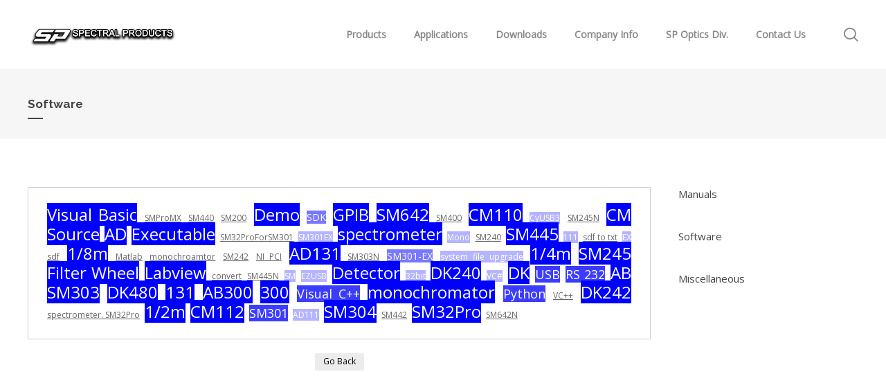

--- FILE ---
content_type: text/html; charset=UTF-8
request_url: https://www.spectralproducts.com/index.php?mid=sw&search_target=tag&search_keyword=Labview&document_srl=1081&act=dispBoardTagList
body_size: 5113
content:
<!DOCTYPE html>
<html lang="en">
<head>
<!-- META -->
<meta charset="utf-8">
<meta name="Generator" content="XpressEngine">
<meta http-equiv="X-UA-Compatible" content="IE=edge">
<!-- TITLE -->
<title>AD131/Mono Labview Source Demo (RS232) - Software - Spectral Products</title>
<!-- CSS -->
<link rel="stylesheet" href="/common/css/xe.min.css?20190803163451" />
<link rel="stylesheet" href="/addons/oembed/jquery.oembed.min.css?20190803163450" />
<link rel="stylesheet" href="/modules/board/skins/xedition/board.default.min.css?20190803163459" />
<link rel="stylesheet" href="/common/xeicon/xeicon.min.css?20190803163451" />
<link rel="stylesheet" href="/layouts/xedition/css/layout.min.css?20190803163458" />
<link rel="stylesheet" href="/layouts/xedition/css/idangerous.swiper.css?20190803163458" />
<link rel="stylesheet" href="/layouts/xedition/css/welcome.min.css?20190803163458" />
<link rel="stylesheet" href="/layouts/xedition/css/webfont.min.css?20190803163458" />
<link rel="stylesheet" href="/modules/editor/styles/default/style.css?20190803163459" />
<link rel="stylesheet" href="/files/faceOff/234/015/layout.css?20220427190423" />
<!-- JS -->
<script>
var current_url = "https://www.spectralproducts.com/?mid=sw&search_target=tag&search_keyword=Labview&document_srl=1081&act=dispBoardTagList";
var request_uri = "https://www.spectralproducts.com/";
var current_mid = "sw";
var waiting_message = "Requesting to the server, please wait.";
var ssl_actions = new Array();
var default_url = "https://www.spectralproducts.com/";
</script>
<!--[if lt IE 9]><script src="/common/js/jquery-1.x.min.js?20190803163451"></script>
<![endif]--><!--[if gte IE 9]><!--><script src="/common/js/jquery.min.js?20190803163451"></script>
<!--<![endif]--><script src="/common/js/x.min.js?20190803163451"></script>
<script src="/common/js/xe.min.js?20190803163451"></script>
<script src="/modules/board/tpl/js/board.min.js?20190803163459"></script>
<script src="/layouts/xedition/js/layout.min.js?20190803163458"></script>
<script src="/layouts/xedition/js/jquery.parallax-scroll.min.js?20190803163458"></script>
<!-- RSS -->
<!-- ICON -->
<link rel="shortcut icon" href="https://www.spectralproducts.com/files/attach/xeicon/favicon.ico" />
<script>
						if(!captchaTargetAct) {var captchaTargetAct = [];}
						captchaTargetAct.push("procBoardInsertDocument","procBoardInsertComment","procIssuetrackerInsertIssue","procIssuetrackerInsertHistory","procTextyleInsertComment");
						</script>
<script>
						if(!captchaTargetAct) {var captchaTargetAct = [];}
						captchaTargetAct.push("");
						</script>
<!-- Google Tag Manager -->
<script>(function(w,d,s,l,i){w[l]=w[l]||[];w[l].push({'gtm.start':
new Date().getTime(),event:'gtm.js'});var f=d.getElementsByTagName(s)[0],
j=d.createElement(s),dl=l!='dataLayer'?'&l='+l:'';j.async=true;j.src=
'https://www.googletagmanager.com/gtm.js?id='+i+dl;f.parentNode.insertBefore(j,f);
})(window,document,'script','dataLayer','GTM-TXZZ5ZP');</script>
<!-- End Google Tag Manager -->

<!-- Global site tag (gtag.js) - Google Analytics -->
<script async src="https://www.googletagmanager.com/gtag/js?id=G-YXZ2Y4NMG1"></script>
<script>
  window.dataLayer = window.dataLayer || [];
  function gtag(){dataLayer.push(arguments);}
  gtag('js', new Date());

  gtag('config', 'G-YXZ2Y4NMG1');
</script>

<!-- Global site tag (gtag.js) - Google Analytics -->
<script async src="https://www.googletagmanager.com/gtag/js?id=UA-39387547-1"></script>
<script>
  window.dataLayer = window.dataLayer || [];
  function gtag(){dataLayer.push(arguments);}
  gtag('js', new Date());

  gtag('config', 'UA-39387547-1');
</script>

<!-- Google tag (gtag.js) -->
<script async src="https://www.googletagmanager.com/gtag/js?id=AW-1072563878"></script>
<script>
  window.dataLayer = window.dataLayer || [];
  function gtag(){dataLayer.push(arguments);}
  gtag('js', new Date());

  gtag('config', 'AW-1072563878');
</script>

<script>
  gtag('config', 'AW-1072563878/2JymCJ7g__kDEKaNuP8D', {
    'phone_conversion_number': '8609285834'
  });
</script>

<meta name="description" content="Spectral Products sells spectral instruments and accessories. Standard products include UV, VIS, Near IR (NIR), Mid IR (MIR) spectrometers, monochromators, detector modules, light sources, optical fibers, sample holders, filter holders, integrating spheres and power meters.">
<style> .xe_content { font-family:Arial, Helvetica, sans-serif;font-size:14px; }</style>
<link rel="canonical" href="https://www.spectralproducts.com/sw/1081" />
<meta name="keywords" content="Spectral Products, spectrometers, monochromators, light sources, detectors, optical fibers, filter wheel" />
<meta name="description" content="https://www.spectralproducts.com/Software/AD131CMDKS.zip" />
<meta property="og:locale" content="en_US" />
<meta property="og:type" content="article" />
<meta property="og:url" content="https://www.spectralproducts.com/sw/1081" />
<meta property="og:site_name" content="Spectral Products" />
<meta property="og:title" content="AD131/Mono Labview Source Demo (RS232) - Software - Spectral Products" />
<meta property="og:description" content="https://www.spectralproducts.com/Software/AD131CMDKS.zip" />
<meta property="article:published_time" content="2019-06-04T06:58:39+00:00" />
<meta property="article:modified_time" content="2019-07-18T14:24:11+00:00" />
<meta property="article:tag" content="Detector" />
<meta property="article:tag" content="AD131" />
<meta property="article:tag" content="AD" />
<meta property="article:tag" content="131" />
<meta property="article:tag" content="Labview" />
<meta property="article:tag" content="Source" />
<meta property="article:tag" content="Demo" />
<meta property="article:tag" content="RS 232" />
<meta property="article:tag" content="Mono" />
<!-- Google Analytics -->
<script>
(function(i,s,o,g,r,a,m){i['GoogleAnalyticsObject']=r;i[r]=i[r]||function(){
(i[r].q=i[r].q||[]).push(arguments)},i[r].l=1*new Date();a=s.createElement(o),
m=s.getElementsByTagName(o)[0];a.async=1;a.src=g;m.parentNode.insertBefore(a,m)
})(window,document,'script','//www.google-analytics.com/analytics.js','ga');

ga('create', 'UA-39387547-1', 'auto');
ga('send', 'pageview', '/sw/1081');
</script>

<meta name="viewport" content="width=device-width, initial-scale=1.0, maximum-scale=1.0, user-scalable=yes"><script>
//<![CDATA[
xe.current_lang = "en";
xe.cmd_find = "Find";
xe.cmd_cancel = "Cancel";
xe.cmd_confirm = "Confirm";
xe.msg_no_root = "You cannot select a root.";
xe.msg_no_shortcut = "You cannot select a shortcut.";
xe.msg_select_menu = "Select target menu";
//]]>
</script>
</head>
<body>

																																					
										
																										
		
	<p class="skip"><a href="#content">Skip to menu</a></p>
<div class="container fixed_header  ">
	<!-- HEADER -->
	<div class="header_wrap xe-clearfix">
		<div class="search_wrap">
			<div class="search_area">
				<!-- SEARCH -->
				<form action="https://www.spectralproducts.com/" method="get" class="search" >
					<input type="hidden" name="vid" value="" />
					<input type="hidden" name="mid" value="sw" />
					<input type="hidden" name="act" value="IS" />
					<input type="text" name="is_keyword" value="" required="required" title="Search" placeholder="Search" />
				</form>
				<!-- /SEARCH -->
				<a href="#" class="btn_close" title="검색창 닫기" onclick="return false"><i class="xi-close"></i><span class="blind">검색창 닫기</span></a>
			</div>
		</div>		<header class="header sub">
			
			<h1 class="logo-item">
												<a href="https://www.spectralproducts.com/">
																													<img src="/layouts/xedition/img/logo.png" alt="XEDITION" />
									</a>
			</h1>
			
			<div class="side">
				<ul>
					<!-- search -->
					<li class="click">
						<a href="#" title="Search"><i class="xi-magnifier"></i><span class="blind">Search</span></a>
					</li>				</ul>
			</div>
			<!-- SNB -->
						<!-- GNB -->
			<nav class="gnb" id="gnb">
				<div id="mobile_menu_btn" class="menu_btn">
					<div class="menu_bar">
						<div class="btn1"></div>
						<div class="btn2"></div>
						<div class="btn3"></div>
					</div>
				</div>
				<ul>
					<li>
						<a href="https://www.spectralproducts.com/Products">Products</a>
												<ul class="depth2">
							<li class="more">
								<a href="https://www.spectralproducts.com/Spectrometers">Spectrometers</a>
								<ul class="depth3">
									<li>
										<a href="https://www.spectralproducts.com/UV_Vis_NIR">UV-Vis-NIR Spectrometers</a>
									</li><li>
										<a href="https://www.spectralproducts.com/NIR_MIR">NIR-MIR Spectrometers</a>
									</li><li>
										<a href="https://www.spectralproducts.com/HighRes">High Resolution Spectrometers</a>
									</li><li>
										<a href="https://www.spectralproducts.com/lowcost_OEM">low-cost/OEM Spectrometers</a>
									</li><li>
										<a href="https://www.spectralproducts.com/ethernet_sp">Ethernet interface Spectrometers</a>
									</li>								</ul>							</li><li class="more">
								<a href="https://www.spectralproducts.com/Monochromators">Monochromators</a>
								<ul class="depth3">
									<li>
										<a href="https://www.spectralproducts.com/DK480">DK480 1/2m Monochromator</a>
									</li><li>
										<a href="https://www.spectralproducts.com/DK240">DK240 1/4m Monochromator</a>
									</li><li>
										<a href="https://www.spectralproducts.com/Eighth">CM: 1/8m Monochromators</a>
									</li><li>
										<a href="https://www.spectralproducts.com/DKCM_options">DK &amp; CM Options</a>
									</li>								</ul>							</li><li class="more">
								<a href="https://www.spectralproducts.com/Light_Sources">Light Sources</a>
								<ul class="depth3">
									<li>
										<a href="https://www.spectralproducts.com/TH">Tungsten-Halogen Light Sources</a>
									</li><li>
										<a href="https://www.spectralproducts.com/D2">Deuterium Light Source</a>
									</li><li>
										<a href="https://www.spectralproducts.com/Xe">Xenon Light Source</a>
									</li><li>
										<a href="https://www.spectralproducts.com/IR_Emitter">IR Emitter</a>
									</li><li>
										<a href="https://www.spectralproducts.com/Hybrid">Hybrid Light Sources</a>
									</li><li>
										<a href="https://www.spectralproducts.com/Calibration">Calibration Light sources</a>
									</li><li>
										<a href="https://www.spectralproducts.com/wave_tune">Wavelength Tunable Light Source</a>
									</li>								</ul>							</li><li class="more">
								<a href="https://www.spectralproducts.com/FilterWheels">Filter Wheels</a>
								<ul class="depth3">
									<li>
										<a href="https://www.spectralproducts.com/AB_series_AFW">AB series Automated Filter Wheels</a>
									</li><li>
										<a href="https://www.spectralproducts.com/AB_series_OSF">AB series Order Sorting Filters</a>
									</li><li>
										<a href="https://www.spectralproducts.com/AB202">AB202 Double Filter Box</a>
									</li>								</ul>							</li><li class="more">
								<a href="https://www.spectralproducts.com/Accessories">Accessories</a>
								<ul class="depth3">
									<li>
										<a href="https://www.spectralproducts.com/Integrating_Spheres">Integrating Spheres</a>
									</li><li>
										<a href="https://www.spectralproducts.com/Fibers_Adapters">Fibers &amp; Adapters</a>
									</li>								</ul>							</li>						</ul>					</li><li>
						<a href="https://www.spectralproducts.com/Applications">Applications</a>
												<ul class="depth2">
							<li class="more">
								<a href="https://www.spectralproducts.com/Semiconductor_Industry">Semiconductor Industry</a>
								<ul class="depth3">
									<li>
										<a href="https://www.spectralproducts.com/SM245_MUX_1_V2">SM245 MUX 1 V2</a>
									</li><li>
										<a href="https://www.spectralproducts.com/SM303_MUX_1_V2">SM303 MUX 1 V2</a>
									</li><li>
										<a href="https://www.spectralproducts.com/SM642_MUX_1_V2">SM642 MUX 1 V2</a>
									</li>								</ul>							</li><li>
								<a href="https://www.spectralproducts.com/Infrared_Spectroscopy">Infrared Spectroscopy</a>
															</li><li class="more">
								<a href="https://www.spectralproducts.com/Colorimetry_Photometry">Colorimetry &amp; Photometry</a>
								<ul class="depth3">
									<li>
										<a href="https://www.spectralproducts.com/colman1">COLMAN-1</a>
									</li><li>
										<a href="https://www.spectralproducts.com/colman_optical_acc">COLMAN-1 Optical Accessories</a>
									</li>								</ul>							</li><li>
								<a href="https://www.spectralproducts.com/Film_Measurement">Thin Film Thickness Measurement</a>
															</li><li>
								<a href="https://www.spectralproducts.com/Raman_Spectroscopy">Fluorescence &amp; Raman Spectroscopy</a>
															</li>						</ul>					</li><li>
						<a href="https://www.spectralproducts.com/Downloads">Downloads</a>
												<ul class="depth2">
							<li>
								<a href="https://www.spectralproducts.com/Manuals">Manuals</a>
															</li><li>
								<a href="https://www.spectralproducts.com/sw">Software</a>
															</li><li>
								<a href="https://www.spectralproducts.com/MISC">Miscellaneous</a>
															</li>						</ul>					</li><li>
						<a href="https://www.spectralproducts.com/Company_Info">Company Info</a>
												<ul class="depth2">
							<li>
								<a href="https://www.spectralproducts.com/Working_with_SP">Working with SP</a>
															</li><li>
								<a href="https://www.spectralproducts.com/Terms_of_Use">Terms of Use</a>
															</li>						</ul>					</li><li>
						<a href="https://optics.spectralproducts.com/">SP Optics Div.</a>
																	</li><li>
						<a href="https://www.spectralproducts.com/Contact_Us">Contact Us</a>
												<ul class="depth2">
							<li>
								<a href="https://www.spectralproducts.com/International_Reps">International Representatives</a>
															</li>						</ul>					</li>				</ul>
			</nav>			<!-- /GNB -->
		</header>
	</div>
	<!-- END:HEADER -->
	<!-- VISUAL-SUBHEADER -->
	<div class="visual sub">
								<span class="bg_img" style="background-image:url('./layouts/xedition/img/sub_banner_01.jpg')"></span>
		<span class="mask"></span>
		<div class="sub_title">
			<h1>Software</h1>
		</div>
	</div>    <!-- Swiper -->
    	<!-- /VISUAL -->
	<!-- BODY -->
	<div class="body fixed-width sub right">
		<!-- LNB -->
		<nav class="lnb">
			<ul>
				<li>
					<a href="https://www.spectralproducts.com/Manuals">Manuals</a>
									</li><li>
					<a href="https://www.spectralproducts.com/sw">Software</a>
									</li><li>
					<a href="https://www.spectralproducts.com/MISC">Miscellaneous</a>
									</li>			</ul>
		</nav>		<!-- /LNB -->
		<!-- CONTENT -->
			<div class="content" id="content">
				    <div class="board">
	<div class="tagList">
													<a class="rank1" href="https://www.spectralproducts.com/index.php?mid=sw&amp;search_target=tag&amp;search_keyword=Visual+Basic">Visual Basic</a>
															<a class="rank5" href="https://www.spectralproducts.com/index.php?mid=sw&amp;search_target=tag&amp;search_keyword=SMProMX">SMProMX</a>
															<a class="rank5" href="https://www.spectralproducts.com/index.php?mid=sw&amp;search_target=tag&amp;search_keyword=SM440">SM440</a>
															<a class="rank5" href="https://www.spectralproducts.com/index.php?mid=sw&amp;search_target=tag&amp;search_keyword=SM200">SM200</a>
															<a class="rank1" href="https://www.spectralproducts.com/index.php?mid=sw&amp;search_target=tag&amp;search_keyword=Demo">Demo</a>
															<a class="rank3" href="https://www.spectralproducts.com/index.php?mid=sw&amp;search_target=tag&amp;search_keyword=SDK">SDK</a>
															<a class="rank1" href="https://www.spectralproducts.com/index.php?mid=sw&amp;search_target=tag&amp;search_keyword=GPIB">GPIB</a>
															<a class="rank1" href="https://www.spectralproducts.com/index.php?mid=sw&amp;search_target=tag&amp;search_keyword=SM642">SM642</a>
															<a class="rank5" href="https://www.spectralproducts.com/index.php?mid=sw&amp;search_target=tag&amp;search_keyword=SM400">SM400</a>
															<a class="rank1" href="https://www.spectralproducts.com/index.php?mid=sw&amp;search_target=tag&amp;search_keyword=CM110">CM110</a>
															<a class="rank4" href="https://www.spectralproducts.com/index.php?mid=sw&amp;search_target=tag&amp;search_keyword=CyUSB3">CyUSB3</a>
															<a class="rank5" href="https://www.spectralproducts.com/index.php?mid=sw&amp;search_target=tag&amp;search_keyword=SM245N">SM245N</a>
															<a class="rank1" href="https://www.spectralproducts.com/index.php?mid=sw&amp;search_target=tag&amp;search_keyword=CM">CM</a>
															<a class="rank1" href="https://www.spectralproducts.com/index.php?mid=sw&amp;search_target=tag&amp;search_keyword=Source">Source</a>
															<a class="rank1" href="https://www.spectralproducts.com/index.php?mid=sw&amp;search_target=tag&amp;search_keyword=AD">AD</a>
															<a class="rank1" href="https://www.spectralproducts.com/index.php?mid=sw&amp;search_target=tag&amp;search_keyword=Executable">Executable</a>
															<a class="rank5" href="https://www.spectralproducts.com/index.php?mid=sw&amp;search_target=tag&amp;search_keyword=SM32ProForSM301">SM32ProForSM301</a>
															<a class="rank4" href="https://www.spectralproducts.com/index.php?mid=sw&amp;search_target=tag&amp;search_keyword=SM301EX">SM301EX</a>
															<a class="rank1" href="https://www.spectralproducts.com/index.php?mid=sw&amp;search_target=tag&amp;search_keyword=spectrometer">spectrometer</a>
															<a class="rank4" href="https://www.spectralproducts.com/index.php?mid=sw&amp;search_target=tag&amp;search_keyword=Mono">Mono</a>
															<a class="rank5" href="https://www.spectralproducts.com/index.php?mid=sw&amp;search_target=tag&amp;search_keyword=SM240">SM240</a>
															<a class="rank1" href="https://www.spectralproducts.com/index.php?mid=sw&amp;search_target=tag&amp;search_keyword=SM445">SM445</a>
															<a class="rank4" href="https://www.spectralproducts.com/index.php?mid=sw&amp;search_target=tag&amp;search_keyword=111">111</a>
															<a class="rank5" href="https://www.spectralproducts.com/index.php?mid=sw&amp;search_target=tag&amp;search_keyword=sdf+to+txt">sdf to txt</a>
															<a class="rank4" href="https://www.spectralproducts.com/index.php?mid=sw&amp;search_target=tag&amp;search_keyword=EX">EX</a>
															<a class="rank5" href="https://www.spectralproducts.com/index.php?mid=sw&amp;search_target=tag&amp;search_keyword=sdf">sdf</a>
															<a class="rank1" href="https://www.spectralproducts.com/index.php?mid=sw&amp;search_target=tag&amp;search_keyword=1%2F8m">1/8m</a>
															<a class="rank5" href="https://www.spectralproducts.com/index.php?mid=sw&amp;search_target=tag&amp;search_keyword=Matlab">Matlab</a>
															<a class="rank5" href="https://www.spectralproducts.com/index.php?mid=sw&amp;search_target=tag&amp;search_keyword=monochroamtor">monochroamtor</a>
															<a class="rank5" href="https://www.spectralproducts.com/index.php?mid=sw&amp;search_target=tag&amp;search_keyword=SM242">SM242</a>
															<a class="rank5" href="https://www.spectralproducts.com/index.php?mid=sw&amp;search_target=tag&amp;search_keyword=NI+PCI">NI PCI</a>
															<a class="rank1" href="https://www.spectralproducts.com/index.php?mid=sw&amp;search_target=tag&amp;search_keyword=AD131">AD131</a>
															<a class="rank5" href="https://www.spectralproducts.com/index.php?mid=sw&amp;search_target=tag&amp;search_keyword=SM303N">SM303N</a>
															<a class="rank3" href="https://www.spectralproducts.com/index.php?mid=sw&amp;search_target=tag&amp;search_keyword=SM301-EX">SM301-EX</a>
															<a class="rank4" href="https://www.spectralproducts.com/index.php?mid=sw&amp;search_target=tag&amp;search_keyword=system+file+upgrade">system file upgrade</a>
															<a class="rank1" href="https://www.spectralproducts.com/index.php?mid=sw&amp;search_target=tag&amp;search_keyword=1%2F4m">1/4m</a>
															<a class="rank1" href="https://www.spectralproducts.com/index.php?mid=sw&amp;search_target=tag&amp;search_keyword=SM245">SM245</a>
															<a class="rank1" href="https://www.spectralproducts.com/index.php?mid=sw&amp;search_target=tag&amp;search_keyword=Filter+Wheel">Filter Wheel</a>
															<a class="rank1" href="https://www.spectralproducts.com/index.php?mid=sw&amp;search_target=tag&amp;search_keyword=Labview">Labview</a>
															<a class="rank5" href="https://www.spectralproducts.com/index.php?mid=sw&amp;search_target=tag&amp;search_keyword=convert">convert</a>
															<a class="rank5" href="https://www.spectralproducts.com/index.php?mid=sw&amp;search_target=tag&amp;search_keyword=SM445N">SM445N</a>
															<a class="rank4" href="https://www.spectralproducts.com/index.php?mid=sw&amp;search_target=tag&amp;search_keyword=SM">SM</a>
															<a class="rank4" href="https://www.spectralproducts.com/index.php?mid=sw&amp;search_target=tag&amp;search_keyword=EZUSB">EZUSB</a>
															<a class="rank1" href="https://www.spectralproducts.com/index.php?mid=sw&amp;search_target=tag&amp;search_keyword=Detector">Detector</a>
															<a class="rank4" href="https://www.spectralproducts.com/index.php?mid=sw&amp;search_target=tag&amp;search_keyword=32bit">32bit</a>
															<a class="rank1" href="https://www.spectralproducts.com/index.php?mid=sw&amp;search_target=tag&amp;search_keyword=DK240">DK240</a>
															<a class="rank4" href="https://www.spectralproducts.com/index.php?mid=sw&amp;search_target=tag&amp;search_keyword=VC%23">VC#</a>
															<a class="rank1" href="https://www.spectralproducts.com/index.php?mid=sw&amp;search_target=tag&amp;search_keyword=DK">DK</a>
															<a class="rank2" href="https://www.spectralproducts.com/index.php?mid=sw&amp;search_target=tag&amp;search_keyword=USB">USB</a>
															<a class="rank2" href="https://www.spectralproducts.com/index.php?mid=sw&amp;search_target=tag&amp;search_keyword=RS+232">RS 232</a>
															<a class="rank1" href="https://www.spectralproducts.com/index.php?mid=sw&amp;search_target=tag&amp;search_keyword=AB">AB</a>
															<a class="rank1" href="https://www.spectralproducts.com/index.php?mid=sw&amp;search_target=tag&amp;search_keyword=SM303">SM303</a>
															<a class="rank1" href="https://www.spectralproducts.com/index.php?mid=sw&amp;search_target=tag&amp;search_keyword=DK480">DK480</a>
															<a class="rank1" href="https://www.spectralproducts.com/index.php?mid=sw&amp;search_target=tag&amp;search_keyword=131">131</a>
															<a class="rank1" href="https://www.spectralproducts.com/index.php?mid=sw&amp;search_target=tag&amp;search_keyword=AB300">AB300</a>
															<a class="rank1" href="https://www.spectralproducts.com/index.php?mid=sw&amp;search_target=tag&amp;search_keyword=300">300</a>
															<a class="rank2" href="https://www.spectralproducts.com/index.php?mid=sw&amp;search_target=tag&amp;search_keyword=Visual+C%2B%2B">Visual C++</a>
															<a class="rank1" href="https://www.spectralproducts.com/index.php?mid=sw&amp;search_target=tag&amp;search_keyword=monochromator">monochromator</a>
															<a class="rank2" href="https://www.spectralproducts.com/index.php?mid=sw&amp;search_target=tag&amp;search_keyword=Python">Python</a>
															<a class="rank5" href="https://www.spectralproducts.com/index.php?mid=sw&amp;search_target=tag&amp;search_keyword=VC%2B%2B">VC++</a>
															<a class="rank1" href="https://www.spectralproducts.com/index.php?mid=sw&amp;search_target=tag&amp;search_keyword=DK242">DK242</a>
															<a class="rank5" href="https://www.spectralproducts.com/index.php?mid=sw&amp;search_target=tag&amp;search_keyword=spectrometer.+SM32Pro">spectrometer. SM32Pro</a>
															<a class="rank1" href="https://www.spectralproducts.com/index.php?mid=sw&amp;search_target=tag&amp;search_keyword=1%2F2m">1/2m</a>
															<a class="rank1" href="https://www.spectralproducts.com/index.php?mid=sw&amp;search_target=tag&amp;search_keyword=CM112">CM112</a>
															<a class="rank2" href="https://www.spectralproducts.com/index.php?mid=sw&amp;search_target=tag&amp;search_keyword=SM301">SM301</a>
															<a class="rank4" href="https://www.spectralproducts.com/index.php?mid=sw&amp;search_target=tag&amp;search_keyword=AD111">AD111</a>
															<a class="rank1" href="https://www.spectralproducts.com/index.php?mid=sw&amp;search_target=tag&amp;search_keyword=SM304">SM304</a>
															<a class="rank5" href="https://www.spectralproducts.com/index.php?mid=sw&amp;search_target=tag&amp;search_keyword=SM442">SM442</a>
															<a class="rank1" href="https://www.spectralproducts.com/index.php?mid=sw&amp;search_target=tag&amp;search_keyword=SM32Pro">SM32Pro</a>
															<a class="rank5" href="https://www.spectralproducts.com/index.php?mid=sw&amp;search_target=tag&amp;search_keyword=SM642N">SM642N</a>
			</div>
<div class="tagFooter">
    <a href="https://www.spectralproducts.com/index.php?mid=sw&amp;search_target=tag&amp;search_keyword=Labview&amp;document_srl=1081" class="btn">Go Back</a>
</div>
	</div>
			</div>
					<!-- /CONTENT -->
	</div>
	<!-- END:BODY -->
	<footer class="footer">
		<div class="f_info_area">
			<div class="f_info">
									<p class="f_logo">
	<a href="/"><img src="/images/Thumbnails/splogo.png" alt="SPlogo"/></a>
</p>
<p class="sub_desc">111 Highland Drive  <br>
Putnam, CT 06260 <br>
Mon-Fri 7:00AM - 4:00PM EST <br>
</p>
							</div>
			<div class="f_info2">
				<div class="site_map">
					<ul>
												<li>
														<a href="https://www.spectralproducts.com/Products">Products</a>
													</li><li>
														<a href="https://www.spectralproducts.com/Applications">Applications</a>
													</li><li>
														<a href="https://www.spectralproducts.com/Downloads">Downloads</a>
													</li><li class="clear">
														<a href="https://www.spectralproducts.com/Company_Info">Company Info</a>
													</li><li>
														<a href="https://optics.spectralproducts.com/">SP Optics Div.</a>
													</li><li>
														<a href="https://www.spectralproducts.com/Contact_Us">Contact Us</a>
													</li>					</ul>				</div>
			</div>
		</div>
		<div class="f_cr_area">
			<p class="copyright">
									<span>Spectral Products &copy;</span>
							</p>
		</div>
	</footer>
</div>
<!-- TOP -->
<a href="#" class="btn_top"><i class="xi-angle-up"><span class="blind">Up</span></i></a>
<!-- /TOP --><!-- ETC -->
<div class="wfsr"></div>
<script src="/addons/captcha/captcha.min.js?20190803163450"></script><script src="/files/cache/js_filter_compiled/d046d1841b9c79c545b82d3be892699d.en.compiled.js?20220503193215"></script><script src="/addons/autolink/autolink.js?20190803163450"></script><script src="/addons/oembed/jquery.oembed.min.js?20190803163450"></script><script src="/addons/oembed/oembed.min.js?20190803163450"></script><script src="/modules/board/skins/xedition/board.default.min.js?20190803163459"></script></body>
</html>


--- FILE ---
content_type: text/css
request_url: https://www.spectralproducts.com/addons/oembed/jquery.oembed.min.css?20190803163450
body_size: 1674
content:
div.oembedall-githubrepos{border:1px solid #DDD;border-radius:4px;list-style-type:none;margin:0 0 10px;padding:8px 10px 0;font:13.34px/1.4 helvetica,arial,freesans,clean,sans-serif;width:452px;background-color:#fff}div.oembedall-githubrepos .oembedall-body{background:-moz-linear-gradient(center top,#FAFAFA,#EFEFEF) repeat scroll 0 0 transparent;background:-webkit-gradient(linear,left top,left bottom,from(#FAFAFA),to(#EFEFEF));border-bottom-left-radius:4px;border-bottom-right-radius:4px;border-top:1px solid #EEE;margin-left:-10px;margin-top:8px;padding:5px 10px;width:100%}div.oembedall-githubrepos h3{font-size:14px;margin:0;padding-left:18px;white-space:nowrap}div.oembedall-githubrepos p.oembedall-description{color:#444;font-size:12px;margin:0 0 3px}div.oembedall-githubrepos p.oembedall-updated-at{color:#888;font-size:11px;margin:0}div.oembedall-githubrepos ul.oembedall-repo-stats{border:medium none;float:right;font-size:11px;font-weight:700;padding-left:15px;position:relative;z-index:5;margin:0}div.oembedall-githubrepos ul.oembedall-repo-stats li{border:medium none;color:#666;display:inline-block;list-style-type:none;margin:0!important}div.oembedall-githubrepos ul.oembedall-repo-stats li a{background-color:transparent;border:medium none;color:#666!important;background-position:5px -2px;background-repeat:no-repeat;border-left:1px solid #DDD;display:inline-block;height:21px;line-height:21px;padding:0 5px 0 23px}div.oembedall-githubrepos ul.oembedall-repo-stats li:first-child a{border-left:medium none;margin-right:-3px}div.oembedall-githubrepos ul.oembedall-repo-stats li a:hover{background:none no-repeat scroll 5px -27px #4183C4;color:#FFF!important;text-decoration:none}div.oembedall-githubrepos ul.oembedall-repo-stats li:first-child a:hover{border-bottom-left-radius:3px;border-top-left-radius:3px}ul.oembedall-repo-stats li:last-child a:hover{border-bottom-right-radius:3px;border-top-right-radius:3px}span.oembedall-closehide{background-color:#EEE;border-radius:2px;cursor:pointer;margin-right:3px;padding:0 3px}div.oembedall-container{margin-top:5px;text-align:left}.oembedall-ljuser{font-weight:700}.oembedall-ljuser img{vertical-align:bottom;border:0;padding-right:1px}.oembedall-stoqembed{border-bottom:1px dotted #999;float:left;overflow:hidden;width:730px;line-height:1;background:none repeat scroll 0 0 #FFF;color:#000;font-family:Arial,Liberation Sans,DejaVu Sans,sans-serif;font-size:80%;text-align:left;margin:0;padding:0}.oembedall-stoqembed a{color:#07C;text-decoration:none;margin:0;padding:0}.oembedall-stoqembed a:hover{text-decoration:underline}.oembedall-stoqembed a:visited{color:#4A6B82}.oembedall-stoqembed h3{font-family:Trebuchet MS,Liberation Sans,DejaVu Sans,sans-serif;font-size:130%;font-weight:700;margin:0;padding:0}.oembedall-stoqembed .oembedall-reputation-score{color:#444;font-size:120%;font-weight:700;margin-right:2px}.oembedall-stoqembed .oembedall-user-info{height:35px;width:185px}.oembedall-stoqembed .oembedall-user-info .oembedall-user-gravatar32{float:left;height:32px;width:32px}.oembedall-stoqembed .oembedall-user-info .oembedall-user-details{float:left;margin-left:5px;overflow:hidden;white-space:nowrap;width:145px}.oembedall-stoqembed .oembedall-question-hyperlink{font-weight:700}.oembedall-stoqembed .oembedall-stats{background:none repeat scroll 0 0 #EEE;margin:0 0 0 7px;padding:4px 7px 6px;width:58px}.oembedall-stoqembed .oembedall-statscontainer{float:left;margin-right:8px;width:86px}.oembedall-stoqembed .oembedall-votes{color:#555;padding:0 0 7px;text-align:center}.oembedall-stoqembed .oembedall-vote-count-post{font-size:240%;color:#808185;display:block;font-weight:700}.oembedall-stoqembed .oembedall-views{color:#999;padding-top:4px;text-align:center}.oembedall-stoqembed .oembedall-status{margin-top:-3px;padding:4px 0;text-align:center;background:none repeat scroll 0 0 #75845C;color:#FFF}.oembedall-stoqembed .oembedall-status strong{color:#FFF;display:block;font-size:140%}.oembedall-stoqembed .oembedall-summary{float:left;width:635px}.oembedall-stoqembed .oembedall-excerpt{line-height:1.2;margin:0;padding:0 0 5px}.oembedall-stoqembed .oembedall-tags{float:left;line-height:18px}.oembedall-stoqembed .oembedall-tags a:hover{text-decoration:none}.oembedall-stoqembed .oembedall-post-tag{background-color:#E0EAF1;border-bottom:1px solid #3E6D8E;border-right:1px solid #7F9FB6;color:#3E6D8E;font-size:90%;line-height:2.4;margin:2px 2px 2px 0;padding:3px 4px;text-decoration:none;white-space:nowrap}.oembedall-stoqembed .oembedall-post-tag:hover{background-color:#3E6D8E;border-bottom:1px solid #37607D;border-right:1px solid #37607D;color:#E0EAF1}.oembedall-stoqembed .oembedall-fr{float:right}.oembedall-stoqembed .oembedall-statsarrow{background-image:url(http://cdn.sstatic.net/stackoverflow/img/sprites.png?v=3);background-repeat:no-repeat;overflow:hidden;background-position:0 -435px;float:right;height:13px;margin-top:12px;width:7px}.oembedall-facebook1{border:#1A3C6C solid 1px;padding:0;font:13.34px/1.4 verdana;width:500px}.oembedall-facebook2{background-color:#627add}.oembedall-facebook2 a{color:#e8e8e8;text-decoration:none}.oembedall-facebookBody{background-color:#fff;vertical-align:top;padding:5px}.oembedall-facebookBody .contents{display:inline-block;width:100%}.oembedall-facebookBody div img{float:left;margin-right:5px}div.oembedall-lanyard{-webkit-box-shadow:none;-webkit-transition-delay:0s;-webkit-transition-duration:.4000000059604645s;-webkit-transition-property:width;-webkit-transition-timing-function:cubic-bezier(0.42,0,.58,1);background-attachment:scroll;background-clip:border-box;background-color:transparent;background-image:none;background-origin:padding-box;border-bottom-width:0;border-left-width:0;border-right-width:0;border-top-width:0;box-shadow:none;color:#112644;display:block;float:left;font-family:'Trebuchet MS',Trebuchet,sans-serif;font-size:16px;height:253px;line-height:19px;margin-bottom:0;margin-left:0;margin-right:0;margin-top:0;max-width:none;min-height:0;outline-color:#112644;outline-style:none;outline-width:0;overflow-x:visible;overflow-y:visible;padding-bottom:0;padding-left:0;padding-right:0;padding-top:0;position:relative;text-align:left;vertical-align:baseline;width:804px}div.oembedall-lanyard .tagline{font-size:1.5em}div.oembedall-lanyard .wrapper{overflow:hidden;clear:both}div.oembedall-lanyard .split{float:left;display:inline}div.oembedall-lanyard .prominent-place .flag:active,div.oembedall-lanyard .prominent-place .flag:focus,div.oembedall-lanyard .prominent-place .flag:hover,div.oembedall-lanyard .prominent-place .flag:link,div.oembedall-lanyard .prominent-place .flag:visited{float:left;display:block;width:48px;height:48px;position:relative;top:-5px;margin-right:10px}div.oembedall-lanyard .place-context{font-size:.889em}div.oembedall-lanyard .prominent-place .sub-place{display:block}div.oembedall-lanyard .prominent-place{font-size:1.125em;line-height:1.1em;font-weight:400}div.oembedall-lanyard .main-date{color:#8CB4E0;font-weight:700;line-height:1.1}div.oembedall-lanyard .first{width:48.57%;margin:0 0 0 2.857%}

--- FILE ---
content_type: application/javascript
request_url: https://www.spectralproducts.com/addons/oembed/oembed.min.js?20190803163450
body_size: 850
content:
!function(a){var b="(https?|ftp|news|telnet|irc|mms)://",c="(?:[\\w\\-]+\\.)+(?:[a-z]+)",d="(?:1[0-9]{2}|2[0-4][0-9]|25[0-5]|[1-9]?[0-9])",e="(?:"+d+"\\.){3}"+d,f="(?::([0-9]+))?",g="(?:/~[\\w-]+)?",h='((?:/[\\w!"$-/:-@]+)*)',i="(?:#([\\w!-@]+))?",j=new RegExp("("+b+"("+c+"|"+e+"|localhost)"+f+g+h+i+")","ig"),k=xe.createPlugin("OEmbed",{targets:[],init:function(){this.targets=[],this.enableAutoLink=!1,this.castedOembedA=!1,this.embedSetting=[]},API_ONREADY:function(){var b=this;this.extractTargets(a(".xe_content")),this.oApp.getPlugin("autolink").length&&(this.enableAutoLink=!0),b.cast("OEMBEDA"),this.enableAutoLink||a(this.targets).each(function(){b.cast("OEMBED",[this])})},API_BEFORE_AUTOLINK:function(a,b){this.cast("OEMBEDA")},API_AFTER_AUTOLINK:function(a,b){this.oembed(b[0])},API_OEMBED:function(b,c){if(!this.enableAutoLink){var d=c[0];if(!a(d).parent().length||"a"==a(d).parent().get(0).nodeName.toLowerCase())return void this.oembed(a(d));var e=d.nodeValue,f=a("<span>");e=e.replace(/</g,"&lt;").replace(/>/g,"&gt;"),e=e.replace(j,'<a href="$1" target="_blank">$1</a>'),a(d).before(f),a(d).replaceWith(e),c[0]=f.next("a"),f.remove(),this.oembed(c[0])}},API_OEMBEDA:function(b,c){if(!this.castedOembedA){var d=this;this.castedOembedA=!0,a(".read_body a").not("_oembed").each(function(){d.oembed(a(this))})}},oembed:function(b){var c=this;this.embedSetting.maxWidth||(this.embedSetting.maxWidth=a(".xe_content").width()),b&&(b&&3==b.nodeType&&(b=a(b)),b.oembed(null,c.embedSetting).addClass("_oembed"))},extractTargets:function(b){var c=this,d=a(".xe_content",b);if(d.length)return void this.extractTargets(d);a(b).contents().each(function(){var b=this.nodeName.toLowerCase();if(-1==a.inArray(b,["a","pre","xml","textarea","input","select","option","code","script","style","iframe","button","img","embed","object","ins"]))if(j.exec(""),3==this.nodeType){var d=this.nodeValue;if(d.length<5)return;if(!/(http|https|ftp|news|telnet|irc|mms):\/\//i.test(d))return;c.targets.push(this)}else c.extractTargets(this)})}});xe.registerPlugin(new k)}(jQuery);

--- FILE ---
content_type: text/plain
request_url: https://www.google-analytics.com/j/collect?v=1&_v=j102&a=2018504333&t=pageview&_s=1&dl=https%3A%2F%2Fwww.spectralproducts.com%2Findex.php%3Fmid%3Dsw%26search_target%3Dtag%26search_keyword%3DLabview%26document_srl%3D1081%26act%3DdispBoardTagList&dp=%2Fsw%2F1081&ul=en-us%40posix&dt=AD131%2FMono%20Labview%20Source%20Demo%20(RS232)%20-%20Software%20-%20Spectral%20Products&sr=1280x720&vp=1280x720&_u=IEBAAEABAAAAACAAI~&jid=1464637000&gjid=276824959&cid=886320801.1765541744&tid=UA-39387547-1&_gid=197040960.1765541744&_r=1&_slc=1&z=193797358
body_size: -439
content:
2,cG-KG834HT510,cG-YXZ2Y4NMG1